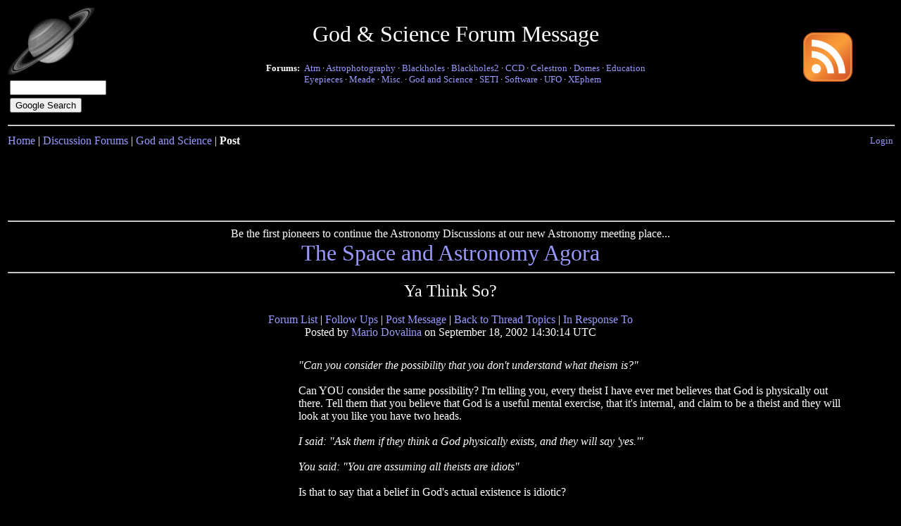

--- FILE ---
content_type: text/html; charset=utf-8
request_url: https://www.google.com/recaptcha/api2/aframe
body_size: 265
content:
<!DOCTYPE HTML><html><head><meta http-equiv="content-type" content="text/html; charset=UTF-8"></head><body><script nonce="mDycD6L_ibaNAaqIkxAasA">/** Anti-fraud and anti-abuse applications only. See google.com/recaptcha */ try{var clients={'sodar':'https://pagead2.googlesyndication.com/pagead/sodar?'};window.addEventListener("message",function(a){try{if(a.source===window.parent){var b=JSON.parse(a.data);var c=clients[b['id']];if(c){var d=document.createElement('img');d.src=c+b['params']+'&rc='+(localStorage.getItem("rc::a")?sessionStorage.getItem("rc::b"):"");window.document.body.appendChild(d);sessionStorage.setItem("rc::e",parseInt(sessionStorage.getItem("rc::e")||0)+1);localStorage.setItem("rc::h",'1768950621517');}}}catch(b){}});window.parent.postMessage("_grecaptcha_ready", "*");}catch(b){}</script></body></html>

--- FILE ---
content_type: text/javascript; charset=windows-1252
request_url: http://184.106.236.246/ads/www/delivery/ajs.php?zoneid=1&target=_blank&withtext=1&cb=12226614720&charset=windows-1252&loc=http%3A//www.astronomy.net/forums/god/messages/22124.shtml
body_size: 1091
content:
var OX_6dcf2701 = '';
OX_6dcf2701 += "<"+"script async src=\"//pagead2.googlesyndication.com/pagead/js/adsbygoogle.js\"><"+"/script>\n";
OX_6dcf2701 += "<"+"!-- Back on Black -->\n";
OX_6dcf2701 += "<"+"ins class=\"adsbygoogle\"\n";
OX_6dcf2701 += "style=\"display:inline-block;width:728px;height:90px\"\n";
OX_6dcf2701 += "data-ad-client=\"ca-pub-5251401429569550\"\n";
OX_6dcf2701 += "data-ad-slot=\"7202724133\"><"+"/ins>\n";
OX_6dcf2701 += "<"+"script>\n";
OX_6dcf2701 += "(adsbygoogle = window.adsbygoogle || []).push({});\n";
OX_6dcf2701 += "<"+"/script><"+"div id=\'beacon_afb1a2f37a\' style=\'position: absolute; left: 0px; top: 0px; visibility: hidden;\'><"+"img src=\'http://184.106.236.246/ads/www/delivery/lg.php?bannerid=3&amp;campaignid=3&amp;zoneid=1&amp;loc=1&amp;referer=http%3A%2F%2Fwww.astronomy.net%2Fforums%2Fgod%2Fmessages%2F22124.shtml&amp;cb=afb1a2f37a\' width=\'0\' height=\'0\' alt=\'\' style=\'width: 0px; height: 0px;\' /><"+"/div>\n";
document.write(OX_6dcf2701);
